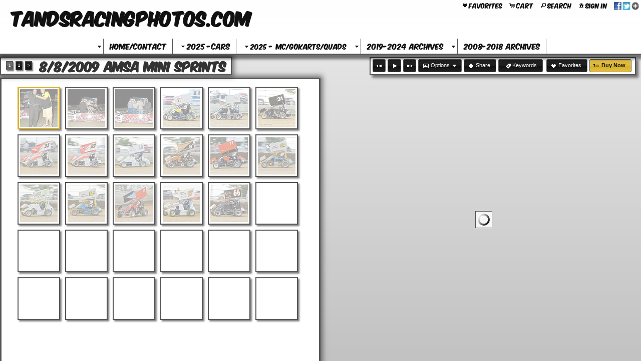

--- FILE ---
content_type: text/html
request_url: https://tandsracingphotos.com/mapV5/cf/v5gallery.cfc?method=galleryHasImages&galleryFriendlyName=8-8-2009-amsa-mini-sprints&galleryType=cat&customerID=0&_=1768933578549
body_size: 132
content:
{"galleryExists":1,"hasAccess":1,"count":1,"galleryLayoutType":"","isPrivate":0,"galleryName":"8\/8\/2009 AMSA Mini Sprints"}

--- FILE ---
content_type: text/html; charset=UTF-8
request_url: https://tandsracingphotos.com/mapV5/v5plugins/f_galleries/gallery1_1.cfm
body_size: 1557
content:


<!--[if IE 7]>
<style type="text/css">
#gallery_thumb_container li { display: inline-block; }
</style>
<![endif]--> 



<div id="gallery_inner_wrapper" class="gallery_cat gallery_inner thumbs_left gallerythumbs_left gallerythumbs_square gallerythumbs_75">
 
    <div id="gallery_container"> 
        <div id="gallery_controls">
            
            <div id="IV_nav_holder"><div id="IV_nav_container"></div></div>
            
            <div id="gallery_thumb_nav">
                 
                <div id="gallery_pagination"></div> 
                
                <div id="gallery_title">8/8/2009 AMSA Mini Sprints</div>
            </div>
        </div>
        
		
		
		
		
         
        <div id="gallery_big_wrapper">
            <div id="gallery_big_loading" ></div>
            <div id="gallery_big_container">
                <div id="gallery_big">
                    <div id="gallery_big_cover"></div>
                    <div class="watermark ie6fix watermark_middle" id="big_watermark" style=""><span class="watermark_text" style="filter: alpha(opacity=65); -moz-opacity: 0.65; -khtml-opacity: 0.65; opacity: 0.65;color: #FFFFFF;">Copyright&copy;T&S Photography</span></div> 
                    	<img id="gallery_big_img" src="/mapV5/assets/images/no-stealing.gif" border="0" />
                    
                </div>
                <div id="gallery_big_content" class="gallery_content"><div class="gallery_image_title"></div><div class="gallery_image_desc"></div></div>
            </div>
        </div>
        
                                            
        <div id="gallery_thumb_wrapper">
            <ul id="gallery_thumb_container" class="noscript"> 	
                
                <li class="gallery_thumb_item thumbsize_75"> 
                	
	                    	<div class="gallery_thumb_holder"><a class="gallery_thumb" name="" href="" title=""><span class="gallery_thumb_cover"></span><img src="" /></a></div>
	                    
                </li>				   
            </ul>
        </div>
        <div style="clear: both;"></div>
    </div>
</div>


<script type="text/javascript">
 //   GO = new Object(); //this is the gallery Object. It will hold all info pertaining to gallery - used on load and resizing page
	GO = new Object();
GO["galleryid"] = 524027;
GO["galleryhideslideshow"] = -1;
GO["galleryisprivate"] = 0;
GO["gallerybigsize"] = "one_half";
GO["galleryshowimagename"] = -1;
GO["gallerythumbshape"] = "square";
GO["doctitle"] = "8/8/2009 AMSA Mini Sprints :: TANDSRACINGPHOTOS.COM";
GO["galleryhasimagename"] = -1;
GO["gallerythumbsize"] = 75;
GO["metakeys"] = "";
GO["gallerytotal"] = 40;
GO["galleryname"] = "8/8/2009 AMSA Mini Sprints";
GO["gallerytype"] = "inner";
GO["gallerybigframeeffect"] = "none";
GO["gallerybigeffect"] = "fade";
GO["gallerybigeffectspeed"] = 400;
GO["galleryshowcaption"] = -1;
GO["gallerythumbrolleffect"] = "opacity";
GO["gallerythumbframestyle"] = "1.1";
GO["gallerythumbeffect"] = "none";
GO["gallerybigframestyle"] = "clearframe";
GO["metadesc"] = "";
GO["galleryfriendlyname"] = "8-8-2009-amsa-mini-sprints";
GO["galleryhascaption"] = -1;
GO["metatitle"] = "";
GO["gallerybigautoslideshow"] = -1;
GO["gallerybigslideshowspeed"] = 5000;
GO["gallerythumblayoutpos"] = "left";
;
//	GO.SO = new Object();  //this will be the container for all data coming from the server  SO
	GO.SO = new Object();
GO.SO["endidx"] = 40;
GO.SO["galleryid"] = 524027;
GO.SO["imageposition"] = 1;
GO.SO["imagepricing"] = "none";
GO.SO["imagename"] = "";
GO.SO["imagenumber"] = "";
GO.SO["imagefriendlyname"] = "";
GO.SO["galleryfriendlyname"] = "8-8-2009-amsa-mini-sprints";
GO.SO["recordsavail"] = "1";
GO.SO["gallerytotal"] = 40;
GO.SO["gallerytype"] = "cat";
GO.SO["galleryname"] = "8/8/2009 AMSA Mini Sprints";
GO.SO["startidx"] = "1";
;
	
	v5.contentWeAreOn = "8-8-2009-amsa-mini-sprints"; //set this value to know what we are on
	var galID = 524027;
	var galType = "cat";
	
	var slideshowInterval = null;
	if (galID != v5.contentId || galType != 'cat'){
		v5.contentId = galID;
		$(document).ready(function() {
			loadGallery();
		});
	}
	
	
		$('.imageNav-buttonset').show();
	
</script>


--- FILE ---
content_type: text/html; charset=UTF-8
request_url: https://tandsracingphotos.com/mapV5/v5plugins/f_galleries/gallery_content1_1.cfm
body_size: 3086
content:

   <li class="gallery_thumb_item thumbitem_75 thumbitem_square" id="gallery_thumb_item_1" data-pgal="8/8/2009 AMSA Mini Sprints"> 
		<div class="gallery_thumb_holder" id="gallery_thumb_holder_1">
		<a class="gallery_thumb thumbsize_75 thumbshape_square" id="gallery_thumb_1" name="DSC_8253.jpg" href="" title="DSC_8253.jpg :: " rel="8-8-2009-amsa-mini-sprints">
		<span class="thumbsize_75 thumbshape_square gallery_thumb_cover gallery_thumb_cover" id="gallery_thumb_cover_1"></span>
        <img src="https://images.redframe.com/TandSracingphoto/iphoto/photos/thumbs/thmDSC%5F8253.jpg%2Ejpg" alt="DSC_8253.jpg.jpg" title="Click to view DSC_8253.jpg.jpg" id="gallery_thumb_image_1" class="gallery_thumb_image imgprotect_75 imgprotect_square" data-width="400" data-height="500" />
		</a>
		</div>
	</li>

   <li class="gallery_thumb_item thumbitem_75 thumbitem_square" id="gallery_thumb_item_2" data-pgal="8/8/2009 AMSA Mini Sprints"> 
		<div class="gallery_thumb_holder" id="gallery_thumb_holder_2">
		<a class="gallery_thumb thumbsize_75 thumbshape_square" id="gallery_thumb_2" name="DSC_8255.jpg" href="" title="DSC_8255.jpg :: " rel="8-8-2009-amsa-mini-sprints">
		<span class="thumbsize_75 thumbshape_square gallery_thumb_cover gallery_thumb_cover" id="gallery_thumb_cover_2"></span>
        <img src="https://images.redframe.com/TandSracingphoto/iphoto/photos/thumbs/thmDSC%5F8255.jpg%2Ejpg" alt="DSC_8255.jpg.jpg" title="Click to view DSC_8255.jpg.jpg" id="gallery_thumb_image_2" class="gallery_thumb_image imgprotect_75 imgprotect_square" data-width="500" data-height="400" />
		</a>
		</div>
	</li>

   <li class="gallery_thumb_item thumbitem_75 thumbitem_square" id="gallery_thumb_item_3" data-pgal="8/8/2009 AMSA Mini Sprints"> 
		<div class="gallery_thumb_holder" id="gallery_thumb_holder_3">
		<a class="gallery_thumb thumbsize_75 thumbshape_square" id="gallery_thumb_3" name="DSC_8257.jpg" href="" title="DSC_8257.jpg :: " rel="8-8-2009-amsa-mini-sprints">
		<span class="thumbsize_75 thumbshape_square gallery_thumb_cover gallery_thumb_cover" id="gallery_thumb_cover_3"></span>
        <img src="https://images.redframe.com/TandSracingphoto/iphoto/photos/thumbs/thmDSC%5F8257.jpg%2Ejpg" alt="DSC_8257.jpg.jpg" title="Click to view DSC_8257.jpg.jpg" id="gallery_thumb_image_3" class="gallery_thumb_image imgprotect_75 imgprotect_square" data-width="500" data-height="400" />
		</a>
		</div>
	</li>

   <li class="gallery_thumb_item thumbitem_75 thumbitem_square" id="gallery_thumb_item_4" data-pgal="8/8/2009 AMSA Mini Sprints"> 
		<div class="gallery_thumb_holder" id="gallery_thumb_holder_4">
		<a class="gallery_thumb thumbsize_75 thumbshape_square" id="gallery_thumb_4" name="_MG_7093.jpg" href="" title="_MG_7093.jpg :: " rel="8-8-2009-amsa-mini-sprints">
		<span class="thumbsize_75 thumbshape_square gallery_thumb_cover gallery_thumb_cover" id="gallery_thumb_cover_4"></span>
        <img src="https://images.redframe.com/TandSracingphoto/iphoto/photos/thumbs/thm%5FMG%5F7093.jpg%2Ejpg" alt="_MG_7093.jpg.jpg" title="Click to view _MG_7093.jpg.jpg" id="gallery_thumb_image_4" class="gallery_thumb_image imgprotect_75 imgprotect_square" data-width="500" data-height="400" />
		</a>
		</div>
	</li>

   <li class="gallery_thumb_item thumbitem_75 thumbitem_square" id="gallery_thumb_item_5" data-pgal="8/8/2009 AMSA Mini Sprints"> 
		<div class="gallery_thumb_holder" id="gallery_thumb_holder_5">
		<a class="gallery_thumb thumbsize_75 thumbshape_square" id="gallery_thumb_5" name="_MG_7094.jpg" href="" title="_MG_7094.jpg :: " rel="8-8-2009-amsa-mini-sprints">
		<span class="thumbsize_75 thumbshape_square gallery_thumb_cover gallery_thumb_cover" id="gallery_thumb_cover_5"></span>
        <img src="https://images.redframe.com/TandSracingphoto/iphoto/photos/thumbs/thm%5FMG%5F7094.jpg%2Ejpg" alt="_MG_7094.jpg.jpg" title="Click to view _MG_7094.jpg.jpg" id="gallery_thumb_image_5" class="gallery_thumb_image imgprotect_75 imgprotect_square" data-width="500" data-height="400" />
		</a>
		</div>
	</li>

   <li class="gallery_thumb_item thumbitem_75 thumbitem_square" id="gallery_thumb_item_6" data-pgal="8/8/2009 AMSA Mini Sprints"> 
		<div class="gallery_thumb_holder" id="gallery_thumb_holder_6">
		<a class="gallery_thumb thumbsize_75 thumbshape_square" id="gallery_thumb_6" name="_MG_7096.jpg" href="" title="_MG_7096.jpg :: " rel="8-8-2009-amsa-mini-sprints">
		<span class="thumbsize_75 thumbshape_square gallery_thumb_cover gallery_thumb_cover" id="gallery_thumb_cover_6"></span>
        <img src="https://images.redframe.com/TandSracingphoto/iphoto/photos/thumbs/thm%5FMG%5F7096.jpg%2Ejpg" alt="_MG_7096.jpg.jpg" title="Click to view _MG_7096.jpg.jpg" id="gallery_thumb_image_6" class="gallery_thumb_image imgprotect_75 imgprotect_square" data-width="500" data-height="400" />
		</a>
		</div>
	</li>

   <li class="gallery_thumb_item thumbitem_75 thumbitem_square" id="gallery_thumb_item_7" data-pgal="8/8/2009 AMSA Mini Sprints"> 
		<div class="gallery_thumb_holder" id="gallery_thumb_holder_7">
		<a class="gallery_thumb thumbsize_75 thumbshape_square" id="gallery_thumb_7" name="_MG_7097.jpg" href="" title="_MG_7097.jpg :: " rel="8-8-2009-amsa-mini-sprints">
		<span class="thumbsize_75 thumbshape_square gallery_thumb_cover gallery_thumb_cover" id="gallery_thumb_cover_7"></span>
        <img src="https://images.redframe.com/TandSracingphoto/iphoto/photos/thumbs/thm%5FMG%5F7097.jpg%2Ejpg" alt="_MG_7097.jpg.jpg" title="Click to view _MG_7097.jpg.jpg" id="gallery_thumb_image_7" class="gallery_thumb_image imgprotect_75 imgprotect_square" data-width="500" data-height="400" />
		</a>
		</div>
	</li>

   <li class="gallery_thumb_item thumbitem_75 thumbitem_square" id="gallery_thumb_item_8" data-pgal="8/8/2009 AMSA Mini Sprints"> 
		<div class="gallery_thumb_holder" id="gallery_thumb_holder_8">
		<a class="gallery_thumb thumbsize_75 thumbshape_square" id="gallery_thumb_8" name="_MG_7098.jpg" href="" title="_MG_7098.jpg :: " rel="8-8-2009-amsa-mini-sprints">
		<span class="thumbsize_75 thumbshape_square gallery_thumb_cover gallery_thumb_cover" id="gallery_thumb_cover_8"></span>
        <img src="https://images.redframe.com/TandSracingphoto/iphoto/photos/thumbs/thm%5FMG%5F7098.jpg%2Ejpg" alt="_MG_7098.jpg.jpg" title="Click to view _MG_7098.jpg.jpg" id="gallery_thumb_image_8" class="gallery_thumb_image imgprotect_75 imgprotect_square" data-width="500" data-height="400" />
		</a>
		</div>
	</li>

   <li class="gallery_thumb_item thumbitem_75 thumbitem_square" id="gallery_thumb_item_9" data-pgal="8/8/2009 AMSA Mini Sprints"> 
		<div class="gallery_thumb_holder" id="gallery_thumb_holder_9">
		<a class="gallery_thumb thumbsize_75 thumbshape_square" id="gallery_thumb_9" name="_MG_7099.jpg" href="" title="_MG_7099.jpg :: " rel="8-8-2009-amsa-mini-sprints">
		<span class="thumbsize_75 thumbshape_square gallery_thumb_cover gallery_thumb_cover" id="gallery_thumb_cover_9"></span>
        <img src="https://images.redframe.com/TandSracingphoto/iphoto/photos/thumbs/thm%5FMG%5F7099.jpg%2Ejpg" alt="_MG_7099.jpg.jpg" title="Click to view _MG_7099.jpg.jpg" id="gallery_thumb_image_9" class="gallery_thumb_image imgprotect_75 imgprotect_square" data-width="500" data-height="400" />
		</a>
		</div>
	</li>

   <li class="gallery_thumb_item thumbitem_75 thumbitem_square" id="gallery_thumb_item_10" data-pgal="8/8/2009 AMSA Mini Sprints"> 
		<div class="gallery_thumb_holder" id="gallery_thumb_holder_10">
		<a class="gallery_thumb thumbsize_75 thumbshape_square" id="gallery_thumb_10" name="_MG_7102.jpg" href="" title="_MG_7102.jpg :: " rel="8-8-2009-amsa-mini-sprints">
		<span class="thumbsize_75 thumbshape_square gallery_thumb_cover gallery_thumb_cover" id="gallery_thumb_cover_10"></span>
        <img src="https://images.redframe.com/TandSracingphoto/iphoto/photos/thumbs/thm%5FMG%5F7102.jpg%2Ejpg" alt="_MG_7102.jpg.jpg" title="Click to view _MG_7102.jpg.jpg" id="gallery_thumb_image_10" class="gallery_thumb_image imgprotect_75 imgprotect_square" data-width="500" data-height="400" />
		</a>
		</div>
	</li>

   <li class="gallery_thumb_item thumbitem_75 thumbitem_square" id="gallery_thumb_item_11" data-pgal="8/8/2009 AMSA Mini Sprints"> 
		<div class="gallery_thumb_holder" id="gallery_thumb_holder_11">
		<a class="gallery_thumb thumbsize_75 thumbshape_square" id="gallery_thumb_11" name="_MG_7103.jpg" href="" title="_MG_7103.jpg :: " rel="8-8-2009-amsa-mini-sprints">
		<span class="thumbsize_75 thumbshape_square gallery_thumb_cover gallery_thumb_cover" id="gallery_thumb_cover_11"></span>
        <img src="https://images.redframe.com/TandSracingphoto/iphoto/photos/thumbs/thm%5FMG%5F7103.jpg%2Ejpg" alt="_MG_7103.jpg.jpg" title="Click to view _MG_7103.jpg.jpg" id="gallery_thumb_image_11" class="gallery_thumb_image imgprotect_75 imgprotect_square" data-width="500" data-height="400" />
		</a>
		</div>
	</li>

   <li class="gallery_thumb_item thumbitem_75 thumbitem_square" id="gallery_thumb_item_12" data-pgal="8/8/2009 AMSA Mini Sprints"> 
		<div class="gallery_thumb_holder" id="gallery_thumb_holder_12">
		<a class="gallery_thumb thumbsize_75 thumbshape_square" id="gallery_thumb_12" name="_MG_7105.jpg" href="" title="_MG_7105.jpg :: " rel="8-8-2009-amsa-mini-sprints">
		<span class="thumbsize_75 thumbshape_square gallery_thumb_cover gallery_thumb_cover" id="gallery_thumb_cover_12"></span>
        <img src="https://images.redframe.com/TandSracingphoto/iphoto/photos/thumbs/thm%5FMG%5F7105.jpg%2Ejpg" alt="_MG_7105.jpg.jpg" title="Click to view _MG_7105.jpg.jpg" id="gallery_thumb_image_12" class="gallery_thumb_image imgprotect_75 imgprotect_square" data-width="500" data-height="400" />
		</a>
		</div>
	</li>

   <li class="gallery_thumb_item thumbitem_75 thumbitem_square" id="gallery_thumb_item_13" data-pgal="8/8/2009 AMSA Mini Sprints"> 
		<div class="gallery_thumb_holder" id="gallery_thumb_holder_13">
		<a class="gallery_thumb thumbsize_75 thumbshape_square" id="gallery_thumb_13" name="_MG_7107.jpg" href="" title="_MG_7107.jpg :: " rel="8-8-2009-amsa-mini-sprints">
		<span class="thumbsize_75 thumbshape_square gallery_thumb_cover gallery_thumb_cover" id="gallery_thumb_cover_13"></span>
        <img src="https://images.redframe.com/TandSracingphoto/iphoto/photos/thumbs/thm%5FMG%5F7107.jpg%2Ejpg" alt="_MG_7107.jpg.jpg" title="Click to view _MG_7107.jpg.jpg" id="gallery_thumb_image_13" class="gallery_thumb_image imgprotect_75 imgprotect_square" data-width="500" data-height="400" />
		</a>
		</div>
	</li>

   <li class="gallery_thumb_item thumbitem_75 thumbitem_square" id="gallery_thumb_item_14" data-pgal="8/8/2009 AMSA Mini Sprints"> 
		<div class="gallery_thumb_holder" id="gallery_thumb_holder_14">
		<a class="gallery_thumb thumbsize_75 thumbshape_square" id="gallery_thumb_14" name="_MG_7108.jpg" href="" title="_MG_7108.jpg :: " rel="8-8-2009-amsa-mini-sprints">
		<span class="thumbsize_75 thumbshape_square gallery_thumb_cover gallery_thumb_cover" id="gallery_thumb_cover_14"></span>
        <img src="https://images.redframe.com/TandSracingphoto/iphoto/photos/thumbs/thm%5FMG%5F7108.jpg%2Ejpg" alt="_MG_7108.jpg.jpg" title="Click to view _MG_7108.jpg.jpg" id="gallery_thumb_image_14" class="gallery_thumb_image imgprotect_75 imgprotect_square" data-width="500" data-height="400" />
		</a>
		</div>
	</li>

   <li class="gallery_thumb_item thumbitem_75 thumbitem_square" id="gallery_thumb_item_15" data-pgal="8/8/2009 AMSA Mini Sprints"> 
		<div class="gallery_thumb_holder" id="gallery_thumb_holder_15">
		<a class="gallery_thumb thumbsize_75 thumbshape_square" id="gallery_thumb_15" name="_MG_7109.jpg" href="" title="_MG_7109.jpg :: " rel="8-8-2009-amsa-mini-sprints">
		<span class="thumbsize_75 thumbshape_square gallery_thumb_cover gallery_thumb_cover" id="gallery_thumb_cover_15"></span>
        <img src="https://images.redframe.com/TandSracingphoto/iphoto/photos/thumbs/thm%5FMG%5F7109.jpg%2Ejpg" alt="_MG_7109.jpg.jpg" title="Click to view _MG_7109.jpg.jpg" id="gallery_thumb_image_15" class="gallery_thumb_image imgprotect_75 imgprotect_square" data-width="500" data-height="400" />
		</a>
		</div>
	</li>

   <li class="gallery_thumb_item thumbitem_75 thumbitem_square" id="gallery_thumb_item_16" data-pgal="8/8/2009 AMSA Mini Sprints"> 
		<div class="gallery_thumb_holder" id="gallery_thumb_holder_16">
		<a class="gallery_thumb thumbsize_75 thumbshape_square" id="gallery_thumb_16" name="_MG_7111.jpg" href="" title="_MG_7111.jpg :: " rel="8-8-2009-amsa-mini-sprints">
		<span class="thumbsize_75 thumbshape_square gallery_thumb_cover gallery_thumb_cover" id="gallery_thumb_cover_16"></span>
        <img src="https://images.redframe.com/TandSracingphoto/iphoto/photos/thumbs/thm%5FMG%5F7111.jpg%2Ejpg" alt="_MG_7111.jpg.jpg" title="Click to view _MG_7111.jpg.jpg" id="gallery_thumb_image_16" class="gallery_thumb_image imgprotect_75 imgprotect_square" data-width="500" data-height="400" />
		</a>
		</div>
	</li>

   <li class="gallery_thumb_item thumbitem_75 thumbitem_square" id="gallery_thumb_item_17" data-pgal="8/8/2009 AMSA Mini Sprints"> 
		<div class="gallery_thumb_holder" id="gallery_thumb_holder_17">
		<a class="gallery_thumb thumbsize_75 thumbshape_square" id="gallery_thumb_17" name="_MG_7112.jpg" href="" title="_MG_7112.jpg :: " rel="8-8-2009-amsa-mini-sprints">
		<span class="thumbsize_75 thumbshape_square gallery_thumb_cover gallery_thumb_cover" id="gallery_thumb_cover_17"></span>
        <img src="https://images.redframe.com/TandSracingphoto/iphoto/photos/thumbs/thm%5FMG%5F7112.jpg%2Ejpg" alt="_MG_7112.jpg.jpg" title="Click to view _MG_7112.jpg.jpg" id="gallery_thumb_image_17" class="gallery_thumb_image imgprotect_75 imgprotect_square" data-width="500" data-height="400" />
		</a>
		</div>
	</li>

   <li class="gallery_thumb_item thumbitem_75 thumbitem_square" id="gallery_thumb_item_18" data-pgal="8/8/2009 AMSA Mini Sprints"> 
		<div class="gallery_thumb_holder" id="gallery_thumb_holder_18">
		<a class="gallery_thumb thumbsize_75 thumbshape_square" id="gallery_thumb_18" name="_MG_7113.jpg" href="" title="_MG_7113.jpg :: " rel="8-8-2009-amsa-mini-sprints">
		<span class="thumbsize_75 thumbshape_square gallery_thumb_cover gallery_thumb_cover" id="gallery_thumb_cover_18"></span>
        <img src="https://images.redframe.com/TandSracingphoto/iphoto/photos/thumbs/thm%5FMG%5F7113.jpg%2Ejpg" alt="_MG_7113.jpg.jpg" title="Click to view _MG_7113.jpg.jpg" id="gallery_thumb_image_18" class="gallery_thumb_image imgprotect_75 imgprotect_square" data-width="500" data-height="400" />
		</a>
		</div>
	</li>

   <li class="gallery_thumb_item thumbitem_75 thumbitem_square" id="gallery_thumb_item_19" data-pgal="8/8/2009 AMSA Mini Sprints"> 
		<div class="gallery_thumb_holder" id="gallery_thumb_holder_19">
		<a class="gallery_thumb thumbsize_75 thumbshape_square" id="gallery_thumb_19" name="_MG_7114.jpg" href="" title="_MG_7114.jpg :: " rel="8-8-2009-amsa-mini-sprints">
		<span class="thumbsize_75 thumbshape_square gallery_thumb_cover gallery_thumb_cover" id="gallery_thumb_cover_19"></span>
        <img src="https://images.redframe.com/TandSracingphoto/iphoto/photos/thumbs/thm%5FMG%5F7114.jpg%2Ejpg" alt="_MG_7114.jpg.jpg" title="Click to view _MG_7114.jpg.jpg" id="gallery_thumb_image_19" class="gallery_thumb_image imgprotect_75 imgprotect_square" data-width="500" data-height="400" />
		</a>
		</div>
	</li>

   <li class="gallery_thumb_item thumbitem_75 thumbitem_square" id="gallery_thumb_item_20" data-pgal="8/8/2009 AMSA Mini Sprints"> 
		<div class="gallery_thumb_holder" id="gallery_thumb_holder_20">
		<a class="gallery_thumb thumbsize_75 thumbshape_square" id="gallery_thumb_20" name="_MG_7115.jpg" href="" title="_MG_7115.jpg :: " rel="8-8-2009-amsa-mini-sprints">
		<span class="thumbsize_75 thumbshape_square gallery_thumb_cover gallery_thumb_cover" id="gallery_thumb_cover_20"></span>
        <img src="https://images.redframe.com/TandSracingphoto/iphoto/photos/thumbs/thm%5FMG%5F7115.jpg%2Ejpg" alt="_MG_7115.jpg.jpg" title="Click to view _MG_7115.jpg.jpg" id="gallery_thumb_image_20" class="gallery_thumb_image imgprotect_75 imgprotect_square" data-width="500" data-height="400" />
		</a>
		</div>
	</li>

   <li class="gallery_thumb_item thumbitem_75 thumbitem_square" id="gallery_thumb_item_21" data-pgal="8/8/2009 AMSA Mini Sprints"> 
		<div class="gallery_thumb_holder" id="gallery_thumb_holder_21">
		<a class="gallery_thumb thumbsize_75 thumbshape_square" id="gallery_thumb_21" name="_MG_7116.jpg" href="" title="_MG_7116.jpg :: " rel="8-8-2009-amsa-mini-sprints">
		<span class="thumbsize_75 thumbshape_square gallery_thumb_cover gallery_thumb_cover" id="gallery_thumb_cover_21"></span>
        <img src="https://images.redframe.com/TandSracingphoto/iphoto/photos/thumbs/thm%5FMG%5F7116.jpg%2Ejpg" alt="_MG_7116.jpg.jpg" title="Click to view _MG_7116.jpg.jpg" id="gallery_thumb_image_21" class="gallery_thumb_image imgprotect_75 imgprotect_square" data-width="500" data-height="400" />
		</a>
		</div>
	</li>

   <li class="gallery_thumb_item thumbitem_75 thumbitem_square" id="gallery_thumb_item_22" data-pgal="8/8/2009 AMSA Mini Sprints"> 
		<div class="gallery_thumb_holder" id="gallery_thumb_holder_22">
		<a class="gallery_thumb thumbsize_75 thumbshape_square" id="gallery_thumb_22" name="_MG_7117.jpg" href="" title="_MG_7117.jpg :: " rel="8-8-2009-amsa-mini-sprints">
		<span class="thumbsize_75 thumbshape_square gallery_thumb_cover gallery_thumb_cover" id="gallery_thumb_cover_22"></span>
        <img src="https://images.redframe.com/TandSracingphoto/iphoto/photos/thumbs/thm%5FMG%5F7117.jpg%2Ejpg" alt="_MG_7117.jpg.jpg" title="Click to view _MG_7117.jpg.jpg" id="gallery_thumb_image_22" class="gallery_thumb_image imgprotect_75 imgprotect_square" data-width="500" data-height="400" />
		</a>
		</div>
	</li>

   <li class="gallery_thumb_item thumbitem_75 thumbitem_square" id="gallery_thumb_item_23" data-pgal="8/8/2009 AMSA Mini Sprints"> 
		<div class="gallery_thumb_holder" id="gallery_thumb_holder_23">
		<a class="gallery_thumb thumbsize_75 thumbshape_square" id="gallery_thumb_23" name="_MG_7118.jpg" href="" title="_MG_7118.jpg :: " rel="8-8-2009-amsa-mini-sprints">
		<span class="thumbsize_75 thumbshape_square gallery_thumb_cover gallery_thumb_cover" id="gallery_thumb_cover_23"></span>
        <img src="https://images.redframe.com/TandSracingphoto/iphoto/photos/thumbs/thm%5FMG%5F7118.jpg%2Ejpg" alt="_MG_7118.jpg.jpg" title="Click to view _MG_7118.jpg.jpg" id="gallery_thumb_image_23" class="gallery_thumb_image imgprotect_75 imgprotect_square" data-width="500" data-height="400" />
		</a>
		</div>
	</li>

   <li class="gallery_thumb_item thumbitem_75 thumbitem_square" id="gallery_thumb_item_24" data-pgal="8/8/2009 AMSA Mini Sprints"> 
		<div class="gallery_thumb_holder" id="gallery_thumb_holder_24">
		<a class="gallery_thumb thumbsize_75 thumbshape_square" id="gallery_thumb_24" name="_MG_7119.jpg" href="" title="_MG_7119.jpg :: " rel="8-8-2009-amsa-mini-sprints">
		<span class="thumbsize_75 thumbshape_square gallery_thumb_cover gallery_thumb_cover" id="gallery_thumb_cover_24"></span>
        <img src="https://images.redframe.com/TandSracingphoto/iphoto/photos/thumbs/thm%5FMG%5F7119.jpg%2Ejpg" alt="_MG_7119.jpg.jpg" title="Click to view _MG_7119.jpg.jpg" id="gallery_thumb_image_24" class="gallery_thumb_image imgprotect_75 imgprotect_square" data-width="500" data-height="400" />
		</a>
		</div>
	</li>

   <li class="gallery_thumb_item thumbitem_75 thumbitem_square" id="gallery_thumb_item_25" data-pgal="8/8/2009 AMSA Mini Sprints"> 
		<div class="gallery_thumb_holder" id="gallery_thumb_holder_25">
		<a class="gallery_thumb thumbsize_75 thumbshape_square" id="gallery_thumb_25" name="_MG_7199.jpg" href="" title="_MG_7199.jpg :: " rel="8-8-2009-amsa-mini-sprints">
		<span class="thumbsize_75 thumbshape_square gallery_thumb_cover gallery_thumb_cover" id="gallery_thumb_cover_25"></span>
        <img src="https://images.redframe.com/TandSracingphoto/iphoto/photos/thumbs/thm%5FMG%5F7199.jpg%2Ejpg" alt="_MG_7199.jpg.jpg" title="Click to view _MG_7199.jpg.jpg" id="gallery_thumb_image_25" class="gallery_thumb_image imgprotect_75 imgprotect_square" data-width="500" data-height="400" />
		</a>
		</div>
	</li>

   <li class="gallery_thumb_item thumbitem_75 thumbitem_square" id="gallery_thumb_item_26" data-pgal="8/8/2009 AMSA Mini Sprints"> 
		<div class="gallery_thumb_holder" id="gallery_thumb_holder_26">
		<a class="gallery_thumb thumbsize_75 thumbshape_square" id="gallery_thumb_26" name="_MG_7200.jpg" href="" title="_MG_7200.jpg :: " rel="8-8-2009-amsa-mini-sprints">
		<span class="thumbsize_75 thumbshape_square gallery_thumb_cover gallery_thumb_cover" id="gallery_thumb_cover_26"></span>
        <img src="https://images.redframe.com/TandSracingphoto/iphoto/photos/thumbs/thm%5FMG%5F7200.jpg%2Ejpg" alt="_MG_7200.jpg.jpg" title="Click to view _MG_7200.jpg.jpg" id="gallery_thumb_image_26" class="gallery_thumb_image imgprotect_75 imgprotect_square" data-width="500" data-height="400" />
		</a>
		</div>
	</li>

   <li class="gallery_thumb_item thumbitem_75 thumbitem_square" id="gallery_thumb_item_27" data-pgal="8/8/2009 AMSA Mini Sprints"> 
		<div class="gallery_thumb_holder" id="gallery_thumb_holder_27">
		<a class="gallery_thumb thumbsize_75 thumbshape_square" id="gallery_thumb_27" name="_MG_7201.jpg" href="" title="_MG_7201.jpg :: " rel="8-8-2009-amsa-mini-sprints">
		<span class="thumbsize_75 thumbshape_square gallery_thumb_cover gallery_thumb_cover" id="gallery_thumb_cover_27"></span>
        <img src="https://images.redframe.com/TandSracingphoto/iphoto/photos/thumbs/thm%5FMG%5F7201.jpg%2Ejpg" alt="_MG_7201.jpg.jpg" title="Click to view _MG_7201.jpg.jpg" id="gallery_thumb_image_27" class="gallery_thumb_image imgprotect_75 imgprotect_square" data-width="500" data-height="400" />
		</a>
		</div>
	</li>

   <li class="gallery_thumb_item thumbitem_75 thumbitem_square" id="gallery_thumb_item_28" data-pgal="8/8/2009 AMSA Mini Sprints"> 
		<div class="gallery_thumb_holder" id="gallery_thumb_holder_28">
		<a class="gallery_thumb thumbsize_75 thumbshape_square" id="gallery_thumb_28" name="_MG_7202.jpg" href="" title="_MG_7202.jpg :: " rel="8-8-2009-amsa-mini-sprints">
		<span class="thumbsize_75 thumbshape_square gallery_thumb_cover gallery_thumb_cover" id="gallery_thumb_cover_28"></span>
        <img src="https://images.redframe.com/TandSracingphoto/iphoto/photos/thumbs/thm%5FMG%5F7202.jpg%2Ejpg" alt="_MG_7202.jpg.jpg" title="Click to view _MG_7202.jpg.jpg" id="gallery_thumb_image_28" class="gallery_thumb_image imgprotect_75 imgprotect_square" data-width="500" data-height="400" />
		</a>
		</div>
	</li>

   <li class="gallery_thumb_item thumbitem_75 thumbitem_square" id="gallery_thumb_item_29" data-pgal="8/8/2009 AMSA Mini Sprints"> 
		<div class="gallery_thumb_holder" id="gallery_thumb_holder_29">
		<a class="gallery_thumb thumbsize_75 thumbshape_square" id="gallery_thumb_29" name="_MG_7203.jpg" href="" title="_MG_7203.jpg :: " rel="8-8-2009-amsa-mini-sprints">
		<span class="thumbsize_75 thumbshape_square gallery_thumb_cover gallery_thumb_cover" id="gallery_thumb_cover_29"></span>
        <img src="https://images.redframe.com/TandSracingphoto/iphoto/photos/thumbs/thm%5FMG%5F7203.jpg%2Ejpg" alt="_MG_7203.jpg.jpg" title="Click to view _MG_7203.jpg.jpg" id="gallery_thumb_image_29" class="gallery_thumb_image imgprotect_75 imgprotect_square" data-width="500" data-height="400" />
		</a>
		</div>
	</li>

   <li class="gallery_thumb_item thumbitem_75 thumbitem_square" id="gallery_thumb_item_30" data-pgal="8/8/2009 AMSA Mini Sprints"> 
		<div class="gallery_thumb_holder" id="gallery_thumb_holder_30">
		<a class="gallery_thumb thumbsize_75 thumbshape_square" id="gallery_thumb_30" name="_MG_7205.jpg" href="" title="_MG_7205.jpg :: " rel="8-8-2009-amsa-mini-sprints">
		<span class="thumbsize_75 thumbshape_square gallery_thumb_cover gallery_thumb_cover" id="gallery_thumb_cover_30"></span>
        <img src="https://images.redframe.com/TandSracingphoto/iphoto/photos/thumbs/thm%5FMG%5F7205.jpg%2Ejpg" alt="_MG_7205.jpg.jpg" title="Click to view _MG_7205.jpg.jpg" id="gallery_thumb_image_30" class="gallery_thumb_image imgprotect_75 imgprotect_square" data-width="500" data-height="400" />
		</a>
		</div>
	</li>

<script type="text/javascript">			
	
	GO.SO = new Object();
GO.SO["endidx"] = 30.0;
GO.SO["metadesc"] = "";
GO.SO["galleryfriendlyname"] = "8-8-2009-amsa-mini-sprints";
GO.SO["recordsavail"] = "30";
GO.SO["metatitle"] = "";
GO.SO["metakeys"] = "";
GO.SO["gallerytotal"] = "40";
GO.SO["gallerytype"] = "cat";
GO.SO["galleryname"] = "8/8/2009 AMSA Mini Sprints";
GO.SO["results"] = new Object();
GO.SO["results"]["obj29"] = new Object();
GO.SO["results"]["obj29"]["friendlyname"] = "mg-7203-jpg";
GO.SO["results"]["obj29"]["imagename"] = "_MG_7203.jpg.jpg";
GO.SO["results"]["obj29"]["imagenumber"] = "_MG_7203.jpg";
GO.SO["results"]["obj29"]["imageid"] = 34919389;
GO.SO["results"]["obj27"] = new Object();
GO.SO["results"]["obj27"]["friendlyname"] = "mg-7201-jpg";
GO.SO["results"]["obj27"]["imagename"] = "_MG_7201.jpg.jpg";
GO.SO["results"]["obj27"]["imagenumber"] = "_MG_7201.jpg";
GO.SO["results"]["obj27"]["imageid"] = 34919382;
GO.SO["results"]["obj28"] = new Object();
GO.SO["results"]["obj28"]["friendlyname"] = "mg-7202-jpg";
GO.SO["results"]["obj28"]["imagename"] = "_MG_7202.jpg.jpg";
GO.SO["results"]["obj28"]["imagenumber"] = "_MG_7202.jpg";
GO.SO["results"]["obj28"]["imageid"] = 34919385;
GO.SO["results"]["obj25"] = new Object();
GO.SO["results"]["obj25"]["friendlyname"] = "mg-7199-jpg";
GO.SO["results"]["obj25"]["imagename"] = "_MG_7199.jpg.jpg";
GO.SO["results"]["obj25"]["imagenumber"] = "_MG_7199.jpg";
GO.SO["results"]["obj25"]["imageid"] = 34919373;
GO.SO["results"]["obj26"] = new Object();
GO.SO["results"]["obj26"]["friendlyname"] = "mg-7200-jpg";
GO.SO["results"]["obj26"]["imagename"] = "_MG_7200.jpg.jpg";
GO.SO["results"]["obj26"]["imagenumber"] = "_MG_7200.jpg";
GO.SO["results"]["obj26"]["imageid"] = 34919377;
GO.SO["results"]["obj23"] = new Object();
GO.SO["results"]["obj23"]["friendlyname"] = "mg-7118-jpg";
GO.SO["results"]["obj23"]["imagename"] = "_MG_7118.jpg.jpg";
GO.SO["results"]["obj23"]["imagenumber"] = "_MG_7118.jpg";
GO.SO["results"]["obj23"]["imageid"] = 34919365;
GO.SO["results"]["obj24"] = new Object();
GO.SO["results"]["obj24"]["friendlyname"] = "mg-7119-jpg";
GO.SO["results"]["obj24"]["imagename"] = "_MG_7119.jpg.jpg";
GO.SO["results"]["obj24"]["imagenumber"] = "_MG_7119.jpg";
GO.SO["results"]["obj24"]["imageid"] = 34919369;
GO.SO["results"]["obj21"] = new Object();
GO.SO["results"]["obj21"]["friendlyname"] = "mg-7116-jpg";
GO.SO["results"]["obj21"]["imagename"] = "_MG_7116.jpg.jpg";
GO.SO["results"]["obj21"]["imagenumber"] = "_MG_7116.jpg";
GO.SO["results"]["obj21"]["imageid"] = 34919354;
GO.SO["results"]["obj22"] = new Object();
GO.SO["results"]["obj22"]["friendlyname"] = "mg-7117-jpg";
GO.SO["results"]["obj22"]["imagename"] = "_MG_7117.jpg.jpg";
GO.SO["results"]["obj22"]["imagenumber"] = "_MG_7117.jpg";
GO.SO["results"]["obj22"]["imageid"] = 34919357;
GO.SO["results"]["obj20"] = new Object();
GO.SO["results"]["obj20"]["friendlyname"] = "mg-7115-jpg";
GO.SO["results"]["obj20"]["imagename"] = "_MG_7115.jpg.jpg";
GO.SO["results"]["obj20"]["imagenumber"] = "_MG_7115.jpg";
GO.SO["results"]["obj20"]["imageid"] = 34919347;
GO.SO["results"]["obj7"] = new Object();
GO.SO["results"]["obj7"]["friendlyname"] = "mg-7097-jpg";
GO.SO["results"]["obj7"]["imagename"] = "_MG_7097.jpg.jpg";
GO.SO["results"]["obj7"]["imagenumber"] = "_MG_7097.jpg";
GO.SO["results"]["obj7"]["imageid"] = 34919291;
GO.SO["results"]["obj8"] = new Object();
GO.SO["results"]["obj8"]["friendlyname"] = "mg-7098-jpg";
GO.SO["results"]["obj8"]["imagename"] = "_MG_7098.jpg.jpg";
GO.SO["results"]["obj8"]["imagenumber"] = "_MG_7098.jpg";
GO.SO["results"]["obj8"]["imageid"] = 34919296;
GO.SO["results"]["obj9"] = new Object();
GO.SO["results"]["obj9"]["friendlyname"] = "mg-7099-jpg";
GO.SO["results"]["obj9"]["imagename"] = "_MG_7099.jpg.jpg";
GO.SO["results"]["obj9"]["imagenumber"] = "_MG_7099.jpg";
GO.SO["results"]["obj9"]["imageid"] = 34919302;
GO.SO["results"]["obj2"] = new Object();
GO.SO["results"]["obj2"]["friendlyname"] = "dsc-8255-jpg";
GO.SO["results"]["obj2"]["imagename"] = "DSC_8255.jpg.jpg";
GO.SO["results"]["obj2"]["imagenumber"] = "DSC_8255.jpg";
GO.SO["results"]["obj2"]["imageid"] = 34919463;
GO.SO["results"]["obj12"] = new Object();
GO.SO["results"]["obj12"]["friendlyname"] = "mg-7105-jpg";
GO.SO["results"]["obj12"]["imagename"] = "_MG_7105.jpg.jpg";
GO.SO["results"]["obj12"]["imagenumber"] = "_MG_7105.jpg";
GO.SO["results"]["obj12"]["imageid"] = 34919314;
GO.SO["results"]["obj1"] = new Object();
GO.SO["results"]["obj1"]["friendlyname"] = "dsc-8253-jpg";
GO.SO["results"]["obj1"]["imagename"] = "DSC_8253.jpg.jpg";
GO.SO["results"]["obj1"]["imagenumber"] = "DSC_8253.jpg";
GO.SO["results"]["obj1"]["imageid"] = 34919458;
GO.SO["results"]["obj13"] = new Object();
GO.SO["results"]["obj13"]["friendlyname"] = "mg-7107-jpg";
GO.SO["results"]["obj13"]["imagename"] = "_MG_7107.jpg.jpg";
GO.SO["results"]["obj13"]["imagenumber"] = "_MG_7107.jpg";
GO.SO["results"]["obj13"]["imageid"] = 34919318;
GO.SO["results"]["obj14"] = new Object();
GO.SO["results"]["obj14"]["friendlyname"] = "mg-7108-jpg";
GO.SO["results"]["obj14"]["imagename"] = "_MG_7108.jpg.jpg";
GO.SO["results"]["obj14"]["imagenumber"] = "_MG_7108.jpg";
GO.SO["results"]["obj14"]["imageid"] = 34919321;
GO.SO["results"]["obj15"] = new Object();
GO.SO["results"]["obj15"]["friendlyname"] = "mg-7109-jpg";
GO.SO["results"]["obj15"]["imagename"] = "_MG_7109.jpg.jpg";
GO.SO["results"]["obj15"]["imagenumber"] = "_MG_7109.jpg";
GO.SO["results"]["obj15"]["imageid"] = 34919329;
GO.SO["results"]["obj6"] = new Object();
GO.SO["results"]["obj6"]["friendlyname"] = "mg-7096-jpg";
GO.SO["results"]["obj6"]["imagename"] = "_MG_7096.jpg.jpg";
GO.SO["results"]["obj6"]["imagenumber"] = "_MG_7096.jpg";
GO.SO["results"]["obj6"]["imageid"] = 34919288;
GO.SO["results"]["obj16"] = new Object();
GO.SO["results"]["obj16"]["friendlyname"] = "mg-7111-jpg";
GO.SO["results"]["obj16"]["imagename"] = "_MG_7111.jpg.jpg";
GO.SO["results"]["obj16"]["imagenumber"] = "_MG_7111.jpg";
GO.SO["results"]["obj16"]["imageid"] = 34919333;
GO.SO["results"]["obj5"] = new Object();
GO.SO["results"]["obj5"]["friendlyname"] = "mg-7094-jpg";
GO.SO["results"]["obj5"]["imagename"] = "_MG_7094.jpg.jpg";
GO.SO["results"]["obj5"]["imagenumber"] = "_MG_7094.jpg";
GO.SO["results"]["obj5"]["imageid"] = 34919283;
GO.SO["results"]["obj17"] = new Object();
GO.SO["results"]["obj17"]["friendlyname"] = "mg-7112-jpg";
GO.SO["results"]["obj17"]["imagename"] = "_MG_7112.jpg.jpg";
GO.SO["results"]["obj17"]["imagenumber"] = "_MG_7112.jpg";
GO.SO["results"]["obj17"]["imageid"] = 34919336;
GO.SO["results"]["obj4"] = new Object();
GO.SO["results"]["obj4"]["friendlyname"] = "mg-7093-jpg";
GO.SO["results"]["obj4"]["imagename"] = "_MG_7093.jpg.jpg";
GO.SO["results"]["obj4"]["imagenumber"] = "_MG_7093.jpg";
GO.SO["results"]["obj4"]["imageid"] = 34919277;
GO.SO["results"]["obj18"] = new Object();
GO.SO["results"]["obj18"]["friendlyname"] = "mg-7113-jpg";
GO.SO["results"]["obj18"]["imagename"] = "_MG_7113.jpg.jpg";
GO.SO["results"]["obj18"]["imagenumber"] = "_MG_7113.jpg";
GO.SO["results"]["obj18"]["imageid"] = 34919340;
GO.SO["results"]["obj3"] = new Object();
GO.SO["results"]["obj3"]["friendlyname"] = "dsc-8257-jpg";
GO.SO["results"]["obj3"]["imagename"] = "DSC_8257.jpg.jpg";
GO.SO["results"]["obj3"]["imagenumber"] = "DSC_8257.jpg";
GO.SO["results"]["obj3"]["imageid"] = 34919469;
GO.SO["results"]["obj19"] = new Object();
GO.SO["results"]["obj19"]["friendlyname"] = "mg-7114-jpg";
GO.SO["results"]["obj19"]["imagename"] = "_MG_7114.jpg.jpg";
GO.SO["results"]["obj19"]["imagenumber"] = "_MG_7114.jpg";
GO.SO["results"]["obj19"]["imageid"] = 34919343;
GO.SO["results"]["obj30"] = new Object();
GO.SO["results"]["obj30"]["friendlyname"] = "mg-7205-jpg";
GO.SO["results"]["obj30"]["imagename"] = "_MG_7205.jpg.jpg";
GO.SO["results"]["obj30"]["imagenumber"] = "_MG_7205.jpg";
GO.SO["results"]["obj30"]["imageid"] = 34919393;
GO.SO["results"]["obj10"] = new Object();
GO.SO["results"]["obj10"]["friendlyname"] = "mg-7102-jpg";
GO.SO["results"]["obj10"]["imagename"] = "_MG_7102.jpg.jpg";
GO.SO["results"]["obj10"]["imagenumber"] = "_MG_7102.jpg";
GO.SO["results"]["obj10"]["imageid"] = 34919304;
GO.SO["results"]["obj11"] = new Object();
GO.SO["results"]["obj11"]["friendlyname"] = "mg-7103-jpg";
GO.SO["results"]["obj11"]["imagename"] = "_MG_7103.jpg.jpg";
GO.SO["results"]["obj11"]["imagenumber"] = "_MG_7103.jpg";
GO.SO["results"]["obj11"]["imageid"] = 34919310;
GO.SO["results"]["thehtml"] = "";
GO.SO["doctitle"] = "8/8/2009 AMSA Mini Sprints :: TANDSRACINGPHOTOS.COM";
GO.SO["startidx"] = 1.0;
; 
</script>


--- FILE ---
content_type: text/html
request_url: https://tandsracingphotos.com/mapV5/cf/v5gallery.cfc?method=getImageData&imageID=34919458&_=1768933579679
body_size: 356
content:
{"IMAGELARGEHORZ":"","FRIENDLYNAME":"dsc-8253-jpg","PATHMID":"https:\/\/images.redframe.com\/TandSracingphoto\/iphoto\/photos\/images1\/prv","THMPATH":"https:\/\/images.redframe.com\/TandSracingphoto\/iphoto\/photos\/thumbs\/thm","IMAGEMEDHORZ":"","IMAGELARGEVERT":"","IMAGEHORZ":88,"IMAGENAME":"DSC_8253.jpg.jpg","IMAGEDESC":"","IMAGENUMBER":"DSC_8253.jpg","IMAGEVERT":110,"PATH800":"","DOCTITLE":"DSC_8253.jpg :: TANDSRACINGPHOTOS.COM","PRICINGTYPE":"buy","IMAGEMEDVERT":"","IMAGEID":34919458,"IMAGEPRVVERT":500,"PATHPRV":"https:\/\/images.redframe.com\/TandSracingphoto\/iphoto\/photos\/preview\/prv","METADESC":"","IMAGEPRVHORZ":400,"METATITLE":"DSC_8253.jpg","IMAGETITLE":"DSC_8253.jpg.jpg","METAKEYS":"","PATH1000":""}